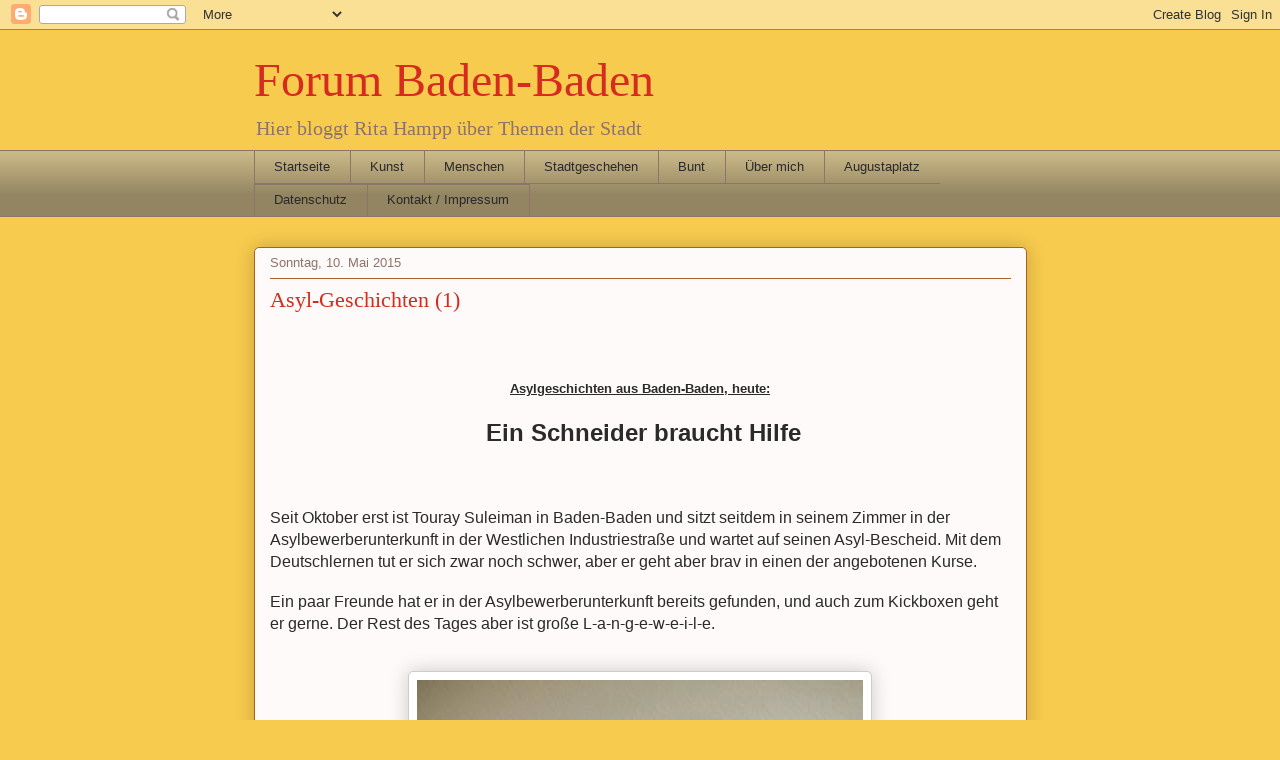

--- FILE ---
content_type: text/html; charset=UTF-8
request_url: http://forum-baden-baden.blogspot.com/2015/05/asyl-geschichten-1.html
body_size: 12302
content:
<!DOCTYPE html>
<html class='v2' dir='ltr' lang='de'>
<head>
<link href='https://www.blogger.com/static/v1/widgets/335934321-css_bundle_v2.css' rel='stylesheet' type='text/css'/>
<meta content='width=1100' name='viewport'/>
<meta content='text/html; charset=UTF-8' http-equiv='Content-Type'/>
<meta content='blogger' name='generator'/>
<link href='http://forum-baden-baden.blogspot.com/favicon.ico' rel='icon' type='image/x-icon'/>
<link href='http://forum-baden-baden.blogspot.com/2015/05/asyl-geschichten-1.html' rel='canonical'/>
<link rel="alternate" type="application/atom+xml" title="Forum Baden-Baden - Atom" href="http://forum-baden-baden.blogspot.com/feeds/posts/default" />
<link rel="alternate" type="application/rss+xml" title="Forum Baden-Baden - RSS" href="http://forum-baden-baden.blogspot.com/feeds/posts/default?alt=rss" />
<link rel="service.post" type="application/atom+xml" title="Forum Baden-Baden - Atom" href="https://www.blogger.com/feeds/2932905440529862796/posts/default" />

<link rel="alternate" type="application/atom+xml" title="Forum Baden-Baden - Atom" href="http://forum-baden-baden.blogspot.com/feeds/6546024972916049716/comments/default" />
<!--Can't find substitution for tag [blog.ieCssRetrofitLinks]-->
<link href='https://blogger.googleusercontent.com/img/b/R29vZ2xl/AVvXsEgTZ_TTJpAdUScXpq8n84jleq4lVQZsVGSPo-V1EyBejIC0ILhisCP24LpNLu-hEXVpYhCO0bQ7SKCe0gauVnzxWeyX7KDO-J8eCYqEZpvGuHMTQ8CaV_4dRkQJt56aElVNpw-oPc-FjpSk/s1600/Na%CC%88hen+-+nah.jpg' rel='image_src'/>
<meta content='http://forum-baden-baden.blogspot.com/2015/05/asyl-geschichten-1.html' property='og:url'/>
<meta content='Asyl-Geschichten (1)' property='og:title'/>
<meta content='Forum zu aktuellen Themen in Baden-Baden' property='og:description'/>
<meta content='https://blogger.googleusercontent.com/img/b/R29vZ2xl/AVvXsEgTZ_TTJpAdUScXpq8n84jleq4lVQZsVGSPo-V1EyBejIC0ILhisCP24LpNLu-hEXVpYhCO0bQ7SKCe0gauVnzxWeyX7KDO-J8eCYqEZpvGuHMTQ8CaV_4dRkQJt56aElVNpw-oPc-FjpSk/w1200-h630-p-k-no-nu/Na%CC%88hen+-+nah.jpg' property='og:image'/>
<title>Forum Baden-Baden: Asyl-Geschichten (1)</title>
<style id='page-skin-1' type='text/css'><!--
/*
-----------------------------------------------
Blogger Template Style
Name:     Awesome Inc.
Designer: Tina Chen
URL:      tinachen.org
----------------------------------------------- */
/* Content
----------------------------------------------- */
body {
font: normal normal 13px Arial, Tahoma, Helvetica, FreeSans, sans-serif;
color: #2a2a2a;
background: #f7cb4d none repeat scroll top left;
}
html body .content-outer {
min-width: 0;
max-width: 100%;
width: 100%;
}
a:link {
text-decoration: none;
color: #d32a99;
}
a:visited {
text-decoration: none;
color: #771757;
}
a:hover {
text-decoration: underline;
color: #d32a99;
}
.body-fauxcolumn-outer .cap-top {
position: absolute;
z-index: 1;
height: 276px;
width: 100%;
background: transparent none repeat-x scroll top left;
_background-image: none;
}
/* Columns
----------------------------------------------- */
.content-inner {
padding: 0;
}
.header-inner .section {
margin: 0 16px;
}
.tabs-inner .section {
margin: 0 16px;
}
.main-inner {
padding-top: 30px;
}
.main-inner .column-center-inner,
.main-inner .column-left-inner,
.main-inner .column-right-inner {
padding: 0 5px;
}
*+html body .main-inner .column-center-inner {
margin-top: -30px;
}
#layout .main-inner .column-center-inner {
margin-top: 0;
}
/* Header
----------------------------------------------- */
.header-outer {
margin: 0 0 0 0;
background: rgba(0,0,0,0) none repeat scroll 0 0;
}
.Header h1 {
font: normal normal 48px Georgia, Utopia, 'Palatino Linotype', Palatino, serif;
color: #D52C1F;
text-shadow: 0 0 -1px #000000;
}
.Header h1 a {
color: #D52C1F;
}
.Header .description {
font: normal normal 20px Georgia, Utopia, 'Palatino Linotype', Palatino, serif;
color: #8f7569;
}
.header-inner .Header .titlewrapper,
.header-inner .Header .descriptionwrapper {
padding-left: 0;
padding-right: 0;
margin-bottom: 0;
}
.header-inner .Header .titlewrapper {
padding-top: 22px;
}
/* Tabs
----------------------------------------------- */
.tabs-outer {
overflow: hidden;
position: relative;
background: #cab887 url(//www.blogblog.com/1kt/awesomeinc/tabs_gradient_light.png) repeat scroll 0 0;
}
#layout .tabs-outer {
overflow: visible;
}
.tabs-cap-top, .tabs-cap-bottom {
position: absolute;
width: 100%;
border-top: 1px solid #8f7569;
}
.tabs-cap-bottom {
bottom: 0;
}
.tabs-inner .widget li a {
display: inline-block;
margin: 0;
padding: .6em 1.5em;
font: normal normal 13px Arial, Tahoma, Helvetica, FreeSans, sans-serif;
color: #2a2a2a;
border-top: 1px solid #8f7569;
border-bottom: 1px solid #8f7569;
border-left: 1px solid #8f7569;
height: 16px;
line-height: 16px;
}
.tabs-inner .widget li:last-child a {
border-right: 1px solid #8f7569;
}
.tabs-inner .widget li.selected a, .tabs-inner .widget li a:hover {
background: #6d6449 url(//www.blogblog.com/1kt/awesomeinc/tabs_gradient_light.png) repeat-x scroll 0 -100px;
color: #ffffff;
}
/* Headings
----------------------------------------------- */
h2 {
font: normal bold 14px Arial, Tahoma, Helvetica, FreeSans, sans-serif;
color: #2a2a2a;
}
/* Widgets
----------------------------------------------- */
.main-inner .section {
margin: 0 27px;
padding: 0;
}
.main-inner .column-left-outer,
.main-inner .column-right-outer {
margin-top: 0;
}
#layout .main-inner .column-left-outer,
#layout .main-inner .column-right-outer {
margin-top: 0;
}
.main-inner .column-left-inner,
.main-inner .column-right-inner {
background: rgba(0,0,0,0) none repeat 0 0;
-moz-box-shadow: 0 0 0 rgba(0, 0, 0, .2);
-webkit-box-shadow: 0 0 0 rgba(0, 0, 0, .2);
-goog-ms-box-shadow: 0 0 0 rgba(0, 0, 0, .2);
box-shadow: 0 0 0 rgba(0, 0, 0, .2);
-moz-border-radius: 5px;
-webkit-border-radius: 5px;
-goog-ms-border-radius: 5px;
border-radius: 5px;
}
#layout .main-inner .column-left-inner,
#layout .main-inner .column-right-inner {
margin-top: 0;
}
.sidebar .widget {
font: normal normal 14px Arial, Tahoma, Helvetica, FreeSans, sans-serif;
color: #2a2a2a;
}
.sidebar .widget a:link {
color: #d32a99;
}
.sidebar .widget a:visited {
color: #771757;
}
.sidebar .widget a:hover {
color: #d32a99;
}
.sidebar .widget h2 {
text-shadow: 0 0 -1px #000000;
}
.main-inner .widget {
background-color: #fefaf9;
border: 1px solid #ae6022;
padding: 0 15px 15px;
margin: 20px -16px;
-moz-box-shadow: 0 0 20px rgba(0, 0, 0, .2);
-webkit-box-shadow: 0 0 20px rgba(0, 0, 0, .2);
-goog-ms-box-shadow: 0 0 20px rgba(0, 0, 0, .2);
box-shadow: 0 0 20px rgba(0, 0, 0, .2);
-moz-border-radius: 5px;
-webkit-border-radius: 5px;
-goog-ms-border-radius: 5px;
border-radius: 5px;
}
.main-inner .widget h2 {
margin: 0 -0;
padding: .6em 0 .5em;
border-bottom: 1px solid rgba(0,0,0,0);
}
.footer-inner .widget h2 {
padding: 0 0 .4em;
border-bottom: 1px solid rgba(0,0,0,0);
}
.main-inner .widget h2 + div, .footer-inner .widget h2 + div {
border-top: 1px solid #ae6022;
padding-top: 8px;
}
.main-inner .widget .widget-content {
margin: 0 -0;
padding: 7px 0 0;
}
.main-inner .widget ul, .main-inner .widget #ArchiveList ul.flat {
margin: -8px -15px 0;
padding: 0;
list-style: none;
}
.main-inner .widget #ArchiveList {
margin: -8px 0 0;
}
.main-inner .widget ul li, .main-inner .widget #ArchiveList ul.flat li {
padding: .5em 15px;
text-indent: 0;
color: #646464;
border-top: 0 solid #ae6022;
border-bottom: 1px solid rgba(0,0,0,0);
}
.main-inner .widget #ArchiveList ul li {
padding-top: .25em;
padding-bottom: .25em;
}
.main-inner .widget ul li:first-child, .main-inner .widget #ArchiveList ul.flat li:first-child {
border-top: none;
}
.main-inner .widget ul li:last-child, .main-inner .widget #ArchiveList ul.flat li:last-child {
border-bottom: none;
}
.post-body {
position: relative;
}
.main-inner .widget .post-body ul {
padding: 0 2.5em;
margin: .5em 0;
list-style: disc;
}
.main-inner .widget .post-body ul li {
padding: 0.25em 0;
margin-bottom: .25em;
color: #2a2a2a;
border: none;
}
.footer-inner .widget ul {
padding: 0;
list-style: none;
}
.widget .zippy {
color: #646464;
}
/* Posts
----------------------------------------------- */
body .main-inner .Blog {
padding: 0;
margin-bottom: 1em;
background-color: transparent;
border: none;
-moz-box-shadow: 0 0 0 rgba(0, 0, 0, 0);
-webkit-box-shadow: 0 0 0 rgba(0, 0, 0, 0);
-goog-ms-box-shadow: 0 0 0 rgba(0, 0, 0, 0);
box-shadow: 0 0 0 rgba(0, 0, 0, 0);
}
.main-inner .section:last-child .Blog:last-child {
padding: 0;
margin-bottom: 1em;
}
.main-inner .widget h2.date-header {
margin: 0 -15px 1px;
padding: 0 0 0 0;
font: normal normal 13px Arial, Tahoma, Helvetica, FreeSans, sans-serif;
color: #8f7569;
background: transparent none no-repeat scroll top left;
border-top: 0 solid #ae6022;
border-bottom: 1px solid rgba(0,0,0,0);
-moz-border-radius-topleft: 0;
-moz-border-radius-topright: 0;
-webkit-border-top-left-radius: 0;
-webkit-border-top-right-radius: 0;
border-top-left-radius: 0;
border-top-right-radius: 0;
position: static;
bottom: 100%;
right: 15px;
text-shadow: 0 0 -1px #000000;
}
.main-inner .widget h2.date-header span {
font: normal normal 13px Arial, Tahoma, Helvetica, FreeSans, sans-serif;
display: block;
padding: .5em 15px;
border-left: 0 solid #ae6022;
border-right: 0 solid #ae6022;
}
.date-outer {
position: relative;
margin: 30px 0 20px;
padding: 0 15px;
background-color: #fefaf9;
border: 1px solid #ae6022;
-moz-box-shadow: 0 0 20px rgba(0, 0, 0, .2);
-webkit-box-shadow: 0 0 20px rgba(0, 0, 0, .2);
-goog-ms-box-shadow: 0 0 20px rgba(0, 0, 0, .2);
box-shadow: 0 0 20px rgba(0, 0, 0, .2);
-moz-border-radius: 5px;
-webkit-border-radius: 5px;
-goog-ms-border-radius: 5px;
border-radius: 5px;
}
.date-outer:first-child {
margin-top: 0;
}
.date-outer:last-child {
margin-bottom: 20px;
-moz-border-radius-bottomleft: 5px;
-moz-border-radius-bottomright: 5px;
-webkit-border-bottom-left-radius: 5px;
-webkit-border-bottom-right-radius: 5px;
-goog-ms-border-bottom-left-radius: 5px;
-goog-ms-border-bottom-right-radius: 5px;
border-bottom-left-radius: 5px;
border-bottom-right-radius: 5px;
}
.date-posts {
margin: 0 -0;
padding: 0 0;
clear: both;
}
.post-outer, .inline-ad {
border-top: 1px solid #ae6022;
margin: 0 -0;
padding: 15px 0;
}
.post-outer {
padding-bottom: 10px;
}
.post-outer:first-child {
padding-top: 0;
border-top: none;
}
.post-outer:last-child, .inline-ad:last-child {
border-bottom: none;
}
.post-body {
position: relative;
}
.post-body img {
padding: 8px;
background: #ffffff;
border: 1px solid #cccccc;
-moz-box-shadow: 0 0 20px rgba(0, 0, 0, .2);
-webkit-box-shadow: 0 0 20px rgba(0, 0, 0, .2);
box-shadow: 0 0 20px rgba(0, 0, 0, .2);
-moz-border-radius: 5px;
-webkit-border-radius: 5px;
border-radius: 5px;
}
h3.post-title, h4 {
font: normal normal 22px Georgia, Utopia, 'Palatino Linotype', Palatino, serif;
color: #D52C1F;
}
h3.post-title a {
font: normal normal 22px Georgia, Utopia, 'Palatino Linotype', Palatino, serif;
color: #D52C1F;
}
h3.post-title a:hover {
color: #d32a99;
text-decoration: underline;
}
.post-header {
margin: 0 0 1em;
}
.post-body {
line-height: 1.4;
}
.post-outer h2 {
color: #2a2a2a;
}
.post-footer {
margin: 1.5em 0 0;
}
#blog-pager {
padding: 15px;
font-size: 120%;
background-color: #fefaf9;
border: 1px solid #ae6022;
-moz-box-shadow: 0 0 20px rgba(0, 0, 0, .2);
-webkit-box-shadow: 0 0 20px rgba(0, 0, 0, .2);
-goog-ms-box-shadow: 0 0 20px rgba(0, 0, 0, .2);
box-shadow: 0 0 20px rgba(0, 0, 0, .2);
-moz-border-radius: 5px;
-webkit-border-radius: 5px;
-goog-ms-border-radius: 5px;
border-radius: 5px;
-moz-border-radius-topleft: 5px;
-moz-border-radius-topright: 5px;
-webkit-border-top-left-radius: 5px;
-webkit-border-top-right-radius: 5px;
-goog-ms-border-top-left-radius: 5px;
-goog-ms-border-top-right-radius: 5px;
border-top-left-radius: 5px;
border-top-right-radius-topright: 5px;
margin-top: 1em;
}
.blog-feeds, .post-feeds {
margin: 1em 0;
text-align: center;
color: #2a2a2a;
}
.blog-feeds a, .post-feeds a {
color: #d32a99;
}
.blog-feeds a:visited, .post-feeds a:visited {
color: #771757;
}
.blog-feeds a:hover, .post-feeds a:hover {
color: #d32a99;
}
.post-outer .comments {
margin-top: 2em;
}
/* Comments
----------------------------------------------- */
.comments .comments-content .icon.blog-author {
background-repeat: no-repeat;
background-image: url([data-uri]);
}
.comments .comments-content .loadmore a {
border-top: 1px solid #8f7569;
border-bottom: 1px solid #8f7569;
}
.comments .continue {
border-top: 2px solid #8f7569;
}
/* Footer
----------------------------------------------- */
.footer-outer {
margin: -20px 0 -1px;
padding: 20px 0 0;
color: #2a2a2a;
overflow: hidden;
}
.footer-fauxborder-left {
border-top: 1px solid #ae6022;
background: #fefaf9 none repeat scroll 0 0;
-moz-box-shadow: 0 0 20px rgba(0, 0, 0, .2);
-webkit-box-shadow: 0 0 20px rgba(0, 0, 0, .2);
-goog-ms-box-shadow: 0 0 20px rgba(0, 0, 0, .2);
box-shadow: 0 0 20px rgba(0, 0, 0, .2);
margin: 0 -20px;
}
/* Mobile
----------------------------------------------- */
body.mobile {
background-size: auto;
}
.mobile .body-fauxcolumn-outer {
background: transparent none repeat scroll top left;
}
*+html body.mobile .main-inner .column-center-inner {
margin-top: 0;
}
.mobile .main-inner .widget {
padding: 0 0 15px;
}
.mobile .main-inner .widget h2 + div,
.mobile .footer-inner .widget h2 + div {
border-top: none;
padding-top: 0;
}
.mobile .footer-inner .widget h2 {
padding: 0.5em 0;
border-bottom: none;
}
.mobile .main-inner .widget .widget-content {
margin: 0;
padding: 7px 0 0;
}
.mobile .main-inner .widget ul,
.mobile .main-inner .widget #ArchiveList ul.flat {
margin: 0 -15px 0;
}
.mobile .main-inner .widget h2.date-header {
right: 0;
}
.mobile .date-header span {
padding: 0.4em 0;
}
.mobile .date-outer:first-child {
margin-bottom: 0;
border: 1px solid #ae6022;
-moz-border-radius-topleft: 5px;
-moz-border-radius-topright: 5px;
-webkit-border-top-left-radius: 5px;
-webkit-border-top-right-radius: 5px;
-goog-ms-border-top-left-radius: 5px;
-goog-ms-border-top-right-radius: 5px;
border-top-left-radius: 5px;
border-top-right-radius: 5px;
}
.mobile .date-outer {
border-color: #ae6022;
border-width: 0 1px 1px;
}
.mobile .date-outer:last-child {
margin-bottom: 0;
}
.mobile .main-inner {
padding: 0;
}
.mobile .header-inner .section {
margin: 0;
}
.mobile .post-outer, .mobile .inline-ad {
padding: 5px 0;
}
.mobile .tabs-inner .section {
margin: 0 10px;
}
.mobile .main-inner .widget h2 {
margin: 0;
padding: 0;
}
.mobile .main-inner .widget h2.date-header span {
padding: 0;
}
.mobile .main-inner .widget .widget-content {
margin: 0;
padding: 7px 0 0;
}
.mobile #blog-pager {
border: 1px solid transparent;
background: #fefaf9 none repeat scroll 0 0;
}
.mobile .main-inner .column-left-inner,
.mobile .main-inner .column-right-inner {
background: rgba(0,0,0,0) none repeat 0 0;
-moz-box-shadow: none;
-webkit-box-shadow: none;
-goog-ms-box-shadow: none;
box-shadow: none;
}
.mobile .date-posts {
margin: 0;
padding: 0;
}
.mobile .footer-fauxborder-left {
margin: 0;
border-top: inherit;
}
.mobile .main-inner .section:last-child .Blog:last-child {
margin-bottom: 0;
}
.mobile-index-contents {
color: #2a2a2a;
}
.mobile .mobile-link-button {
background: #d32a99 url(//www.blogblog.com/1kt/awesomeinc/tabs_gradient_light.png) repeat scroll 0 0;
}
.mobile-link-button a:link, .mobile-link-button a:visited {
color: #ffffff;
}
.mobile .tabs-inner .PageList .widget-content {
background: transparent;
border-top: 1px solid;
border-color: #8f7569;
color: #2a2a2a;
}
.mobile .tabs-inner .PageList .widget-content .pagelist-arrow {
border-left: 1px solid #8f7569;
}

--></style>
<style id='template-skin-1' type='text/css'><!--
body {
min-width: 805px;
}
.content-outer, .content-fauxcolumn-outer, .region-inner {
min-width: 805px;
max-width: 805px;
_width: 805px;
}
.main-inner .columns {
padding-left: 0px;
padding-right: 0px;
}
.main-inner .fauxcolumn-center-outer {
left: 0px;
right: 0px;
/* IE6 does not respect left and right together */
_width: expression(this.parentNode.offsetWidth -
parseInt("0px") -
parseInt("0px") + 'px');
}
.main-inner .fauxcolumn-left-outer {
width: 0px;
}
.main-inner .fauxcolumn-right-outer {
width: 0px;
}
.main-inner .column-left-outer {
width: 0px;
right: 100%;
margin-left: -0px;
}
.main-inner .column-right-outer {
width: 0px;
margin-right: -0px;
}
#layout {
min-width: 0;
}
#layout .content-outer {
min-width: 0;
width: 800px;
}
#layout .region-inner {
min-width: 0;
width: auto;
}
body#layout div.add_widget {
padding: 8px;
}
body#layout div.add_widget a {
margin-left: 32px;
}
--></style>
<link href='https://www.blogger.com/dyn-css/authorization.css?targetBlogID=2932905440529862796&amp;zx=ba4372ef-c2ce-4d4d-a3b7-3f90d486da64' media='none' onload='if(media!=&#39;all&#39;)media=&#39;all&#39;' rel='stylesheet'/><noscript><link href='https://www.blogger.com/dyn-css/authorization.css?targetBlogID=2932905440529862796&amp;zx=ba4372ef-c2ce-4d4d-a3b7-3f90d486da64' rel='stylesheet'/></noscript>
<meta name='google-adsense-platform-account' content='ca-host-pub-1556223355139109'/>
<meta name='google-adsense-platform-domain' content='blogspot.com'/>

</head>
<body class='loading variant-renewable'>
<div class='navbar section' id='navbar' name='Navbar'><div class='widget Navbar' data-version='1' id='Navbar1'><script type="text/javascript">
    function setAttributeOnload(object, attribute, val) {
      if(window.addEventListener) {
        window.addEventListener('load',
          function(){ object[attribute] = val; }, false);
      } else {
        window.attachEvent('onload', function(){ object[attribute] = val; });
      }
    }
  </script>
<div id="navbar-iframe-container"></div>
<script type="text/javascript" src="https://apis.google.com/js/platform.js"></script>
<script type="text/javascript">
      gapi.load("gapi.iframes:gapi.iframes.style.bubble", function() {
        if (gapi.iframes && gapi.iframes.getContext) {
          gapi.iframes.getContext().openChild({
              url: 'https://www.blogger.com/navbar/2932905440529862796?po\x3d6546024972916049716\x26origin\x3dhttp://forum-baden-baden.blogspot.com',
              where: document.getElementById("navbar-iframe-container"),
              id: "navbar-iframe"
          });
        }
      });
    </script><script type="text/javascript">
(function() {
var script = document.createElement('script');
script.type = 'text/javascript';
script.src = '//pagead2.googlesyndication.com/pagead/js/google_top_exp.js';
var head = document.getElementsByTagName('head')[0];
if (head) {
head.appendChild(script);
}})();
</script>
</div></div>
<div class='body-fauxcolumns'>
<div class='fauxcolumn-outer body-fauxcolumn-outer'>
<div class='cap-top'>
<div class='cap-left'></div>
<div class='cap-right'></div>
</div>
<div class='fauxborder-left'>
<div class='fauxborder-right'></div>
<div class='fauxcolumn-inner'>
</div>
</div>
<div class='cap-bottom'>
<div class='cap-left'></div>
<div class='cap-right'></div>
</div>
</div>
</div>
<div class='content'>
<div class='content-fauxcolumns'>
<div class='fauxcolumn-outer content-fauxcolumn-outer'>
<div class='cap-top'>
<div class='cap-left'></div>
<div class='cap-right'></div>
</div>
<div class='fauxborder-left'>
<div class='fauxborder-right'></div>
<div class='fauxcolumn-inner'>
</div>
</div>
<div class='cap-bottom'>
<div class='cap-left'></div>
<div class='cap-right'></div>
</div>
</div>
</div>
<div class='content-outer'>
<div class='content-cap-top cap-top'>
<div class='cap-left'></div>
<div class='cap-right'></div>
</div>
<div class='fauxborder-left content-fauxborder-left'>
<div class='fauxborder-right content-fauxborder-right'></div>
<div class='content-inner'>
<header>
<div class='header-outer'>
<div class='header-cap-top cap-top'>
<div class='cap-left'></div>
<div class='cap-right'></div>
</div>
<div class='fauxborder-left header-fauxborder-left'>
<div class='fauxborder-right header-fauxborder-right'></div>
<div class='region-inner header-inner'>
<div class='header section' id='header' name='Header'><div class='widget Header' data-version='1' id='Header1'>
<div id='header-inner'>
<div class='titlewrapper'>
<h1 class='title'>
<a href='http://forum-baden-baden.blogspot.com/'>
Forum Baden-Baden
</a>
</h1>
</div>
<div class='descriptionwrapper'>
<p class='description'><span>Hier bloggt Rita Hampp über Themen der Stadt      </span></p>
</div>
</div>
</div></div>
</div>
</div>
<div class='header-cap-bottom cap-bottom'>
<div class='cap-left'></div>
<div class='cap-right'></div>
</div>
</div>
</header>
<div class='tabs-outer'>
<div class='tabs-cap-top cap-top'>
<div class='cap-left'></div>
<div class='cap-right'></div>
</div>
<div class='fauxborder-left tabs-fauxborder-left'>
<div class='fauxborder-right tabs-fauxborder-right'></div>
<div class='region-inner tabs-inner'>
<div class='tabs section' id='crosscol' name='Spaltenübergreifend'><div class='widget PageList' data-version='1' id='PageList1'>
<h2>Seiten</h2>
<div class='widget-content'>
<ul>
<li>
<a href='https://forum-baden-baden.blogspot.com/'>Startseite</a>
</li>
<li>
<a href='http://forum-baden-baden.blogspot.com/p/kunst.html'>Kunst</a>
</li>
<li>
<a href='http://forum-baden-baden.blogspot.com/p/menschen.html'>Menschen</a>
</li>
<li>
<a href='https://forum-baden-baden.blogspot.com/p//stadtgeschehen.html'>Stadtgeschehen</a>
</li>
<li>
<a href='http://forum-baden-baden.blogspot.com/p/bunt.html'>Bunt</a>
</li>
<li>
<a href='http://forum-baden-baden.blogspot.com/p/uber-mich.html'>Über mich</a>
</li>
<li>
<a href='http://forum-baden-baden.blogspot.com/p/augustaplatz.html'>Augustaplatz</a>
</li>
<li>
<a href='http://forum-baden-baden.blogspot.com/p/datenschutz.html'>Datenschutz</a>
</li>
<li>
<a href='http://forum-baden-baden.blogspot.com/p/kontakt-impressum.html'>Kontakt / Impressum</a>
</li>
</ul>
<div class='clear'></div>
</div>
</div></div>
<div class='tabs no-items section' id='crosscol-overflow' name='Cross-Column 2'></div>
</div>
</div>
<div class='tabs-cap-bottom cap-bottom'>
<div class='cap-left'></div>
<div class='cap-right'></div>
</div>
</div>
<div class='main-outer'>
<div class='main-cap-top cap-top'>
<div class='cap-left'></div>
<div class='cap-right'></div>
</div>
<div class='fauxborder-left main-fauxborder-left'>
<div class='fauxborder-right main-fauxborder-right'></div>
<div class='region-inner main-inner'>
<div class='columns fauxcolumns'>
<div class='fauxcolumn-outer fauxcolumn-center-outer'>
<div class='cap-top'>
<div class='cap-left'></div>
<div class='cap-right'></div>
</div>
<div class='fauxborder-left'>
<div class='fauxborder-right'></div>
<div class='fauxcolumn-inner'>
</div>
</div>
<div class='cap-bottom'>
<div class='cap-left'></div>
<div class='cap-right'></div>
</div>
</div>
<div class='fauxcolumn-outer fauxcolumn-left-outer'>
<div class='cap-top'>
<div class='cap-left'></div>
<div class='cap-right'></div>
</div>
<div class='fauxborder-left'>
<div class='fauxborder-right'></div>
<div class='fauxcolumn-inner'>
</div>
</div>
<div class='cap-bottom'>
<div class='cap-left'></div>
<div class='cap-right'></div>
</div>
</div>
<div class='fauxcolumn-outer fauxcolumn-right-outer'>
<div class='cap-top'>
<div class='cap-left'></div>
<div class='cap-right'></div>
</div>
<div class='fauxborder-left'>
<div class='fauxborder-right'></div>
<div class='fauxcolumn-inner'>
</div>
</div>
<div class='cap-bottom'>
<div class='cap-left'></div>
<div class='cap-right'></div>
</div>
</div>
<!-- corrects IE6 width calculation -->
<div class='columns-inner'>
<div class='column-center-outer'>
<div class='column-center-inner'>
<div class='main section' id='main' name='Hauptbereich'><div class='widget Blog' data-version='1' id='Blog1'>
<div class='blog-posts hfeed'>

          <div class="date-outer">
        
<h2 class='date-header'><span>Sonntag, 10. Mai 2015</span></h2>

          <div class="date-posts">
        
<div class='post-outer'>
<div class='post hentry uncustomized-post-template' itemprop='blogPost' itemscope='itemscope' itemtype='http://schema.org/BlogPosting'>
<meta content='https://blogger.googleusercontent.com/img/b/R29vZ2xl/AVvXsEgTZ_TTJpAdUScXpq8n84jleq4lVQZsVGSPo-V1EyBejIC0ILhisCP24LpNLu-hEXVpYhCO0bQ7SKCe0gauVnzxWeyX7KDO-J8eCYqEZpvGuHMTQ8CaV_4dRkQJt56aElVNpw-oPc-FjpSk/s1600/Na%CC%88hen+-+nah.jpg' itemprop='image_url'/>
<meta content='2932905440529862796' itemprop='blogId'/>
<meta content='6546024972916049716' itemprop='postId'/>
<a name='6546024972916049716'></a>
<h3 class='post-title entry-title' itemprop='name'>
Asyl-Geschichten (1)
</h3>
<div class='post-header'>
<div class='post-header-line-1'></div>
</div>
<div class='post-body entry-content' id='post-body-6546024972916049716' itemprop='description articleBody'>
<br />
<br />
<style type="text/css">P { margin-bottom: 0.21cm; }A:link {  }</style>


<br />
<div style="margin-bottom: 0cm; text-align: center;">
<u><b><span style="font-family: &quot;verdana&quot; , sans-serif;">Asylgeschichten aus Baden-Baden, heute:</span></b></u></div>
<div style="margin-bottom: 0cm;">
<br /></div>
<div style="margin-bottom: 0cm; text-align: center;">
<b><span style="font-family: &quot;verdana&quot; , sans-serif; font-size: x-large;">&nbsp;Ein
Schneider braucht
Hilfe</span></b></div>
<div style="margin-bottom: 0cm;">
<br /></div>
<div style="margin-bottom: 0cm;">
<br /></div>
<span style="font-family: &quot;verdana&quot; , sans-serif;"><span style="font-size: medium;"> </span></span><br />
<div style="margin-bottom: 0cm;">
<span style="font-family: &quot;verdana&quot; , sans-serif;"><span style="font-size: medium;">Seit
Oktober erst ist Touray Suleiman in Baden-Baden und sitzt seitdem in
seinem Zimmer in  der Asylbewerberunterkunft in der Westlichen
Industriestraße und wartet auf seinen Asyl-Bescheid. Mit dem Deutschlernen tut er sich zwar noch schwer, aber
er geht aber brav in einen der angebotenen Kurse. </span></span>
</div>
<div style="margin-bottom: 0cm;">
<br /></div>
<div style="margin-bottom: 0cm;">
<span style="font-family: &quot;verdana&quot; , sans-serif;"><span style="font-size: medium;">Ein paar Freunde
hat er in der Asylbewerberunterkunft bereits gefunden, und auch zum
Kickboxen geht er gerne. Der Rest des Tages aber ist große
L-a-n-g-e-w-e-i-l-e.</span></span><br />
<br /></div>
<div style="margin-bottom: 0cm;">
<br /></div>
<div class="separator" style="clear: both; text-align: center;">
<a href="https://blogger.googleusercontent.com/img/b/R29vZ2xl/AVvXsEgTZ_TTJpAdUScXpq8n84jleq4lVQZsVGSPo-V1EyBejIC0ILhisCP24LpNLu-hEXVpYhCO0bQ7SKCe0gauVnzxWeyX7KDO-J8eCYqEZpvGuHMTQ8CaV_4dRkQJt56aElVNpw-oPc-FjpSk/s1600/Na%CC%88hen+-+nah.jpg" imageanchor="1" style="margin-left: 1em; margin-right: 1em;"><img border="0" height="640" src="https://blogger.googleusercontent.com/img/b/R29vZ2xl/AVvXsEgTZ_TTJpAdUScXpq8n84jleq4lVQZsVGSPo-V1EyBejIC0ILhisCP24LpNLu-hEXVpYhCO0bQ7SKCe0gauVnzxWeyX7KDO-J8eCYqEZpvGuHMTQ8CaV_4dRkQJt56aElVNpw-oPc-FjpSk/s1600/Na%CC%88hen+-+nah.jpg" width="446" /></a></div>
<div style="margin-bottom: 0cm;">
<br /></div>
<div style="margin-bottom: 0cm;">
<br /></div>
<div style="margin-bottom: 0cm;">
<span style="font-family: &quot;verdana&quot; , sans-serif;"><span style="font-size: medium;">Oder
vielmehr &#8211; war!</span></span></div>
<div style="margin-bottom: 0cm;">
<br /></div>
<div style="margin-bottom: 0cm;">
<span style="font-family: &quot;verdana&quot; , sans-serif;"><span style="font-size: medium;">Denn
vor kurzem tauchte in der Asylbewerberunterkunft eine gebrauchte
Nähmaschine auf, und seitdem ist der freundliche junge Mann
überglücklich. Denn Schneidern, das hat er in der Heimat Gambia von seinem
Onkel gelernt, das ist sein Ding! Das Nähen hat ihm sogar auf seiner
Flucht durch Afrika geholfen: auch wenn er kein großes Geld verdiente, so brachte ihm seine Fertigkeit doch immer etwas zu essen oder einen Schlafplatz ein. &#8222;So geht das eben bei uns, und viel mehr brauchte ich ja nicht&#8220;, sagt er
und lächelt breit.</span></span></div>
<div style="margin-bottom: 0cm;">
<br /></div>
<div style="margin-bottom: 0cm;">
<br /></div>
<div class="separator" style="clear: both; text-align: center;">
<a href="https://blogger.googleusercontent.com/img/b/R29vZ2xl/AVvXsEhxl4J3Ns0hVi6k97RFX1ZPKEQYrINAhzwj03Nukq8LUuqGv2AlHYylvDbc6bDMkl98Du84-Ct1BNUwsu3glaTBhIJEYNF1Ovd-qwyDHrm4FXhNsF5RPHniQYTkkmpeaOX_6kVdpSo-we11/s1600/Na%CC%88hen+2.jpg" imageanchor="1" style="margin-left: 1em; margin-right: 1em;"><img border="0" height="426" src="https://blogger.googleusercontent.com/img/b/R29vZ2xl/AVvXsEhxl4J3Ns0hVi6k97RFX1ZPKEQYrINAhzwj03Nukq8LUuqGv2AlHYylvDbc6bDMkl98Du84-Ct1BNUwsu3glaTBhIJEYNF1Ovd-qwyDHrm4FXhNsF5RPHniQYTkkmpeaOX_6kVdpSo-we11/s1600/Na%CC%88hen+2.jpg" width="640" /></a></div>
<div style="margin-bottom: 0cm;">
<br /></div>
<br />
<br />
<div style="margin-bottom: 0cm;">
<span style="font-family: &quot;verdana&quot; , sans-serif;"><span style="font-size: medium;">Mit
Feuereifer und sehr gekonnt nestelt er währenddessen an der Maschine
herum. Es ist klar: Sie ist sein Ein und Alles.</span></span></div>
<div style="margin-bottom: 0cm;">
<br /></div>
<div style="margin-bottom: 0cm;">
<span style="font-family: &quot;verdana&quot; , sans-serif;"><span style="font-size: medium;">Große
Pläne hat er seitdem: Er könnte afrikanische
Gewänder entwerfen, oder auch europäische Kleider. Egal, er
würde alles probieren!</span></span></div>
<div style="margin-bottom: 0cm;">
<br /></div>
<div style="margin-bottom: 0cm;">
<span style="font-family: &quot;verdana&quot; , sans-serif;"><span style="font-size: medium;">Im
Augenblick rattert die Nähmaschine aber nur auf seinem Zimmer. Hier
ändert er für andere Flüchtlinge Kleidungsstücke oder er bessert sie aus, glühend beneidet von einigen seiner Mitbewohner und Mitbewohnerinnen.</span></span></div>
<div style="margin-bottom: 0cm;">
<br /></div>
<div style="margin-bottom: 0cm;">
<span style="font-family: &quot;verdana&quot; , sans-serif;"><span style="font-size: medium;">Sie umlagern ihn und sein Goldstück inzwischen regelrecht, bestürmen
ihn, ihnen zu zeigen, wie das denn geht mit dem Nähen. Einige würden
das Handwerk schrecklich gern von ihm erlernen, weil sie erkannt
haben, dass dies vielleicht einen Funken Hoffnung auf Arbeit bedeuten
könnte.</span></span></div>
<div style="margin-bottom: 0cm;">
<br /></div>
<div style="margin-bottom: 0cm;">
<span style="font-family: &quot;verdana&quot; , sans-serif;"><span style="font-size: medium;">Suleiman
hingegen ist hin- und hergerissen. Ja, sagt er, Kurse geben &#8211; das
wäre doch etwas! Für Leute aus der Unterkunft genauso wie für alle
anderen; wer immer Nähen lernen möchte, dem würde er es liebend
gern beibringen.</span></span></div>
<div style="margin-bottom: 0cm;">
<br /></div>
<div style="margin-bottom: 0cm;">
<span style="font-family: &quot;verdana&quot; , sans-serif;"><span style="font-size: medium;">Aber
nicht so. Nicht mit dieser Maschine! Es gibt ja nur diese eine, und wenn sich
ungeübte Finger an ihr zu schaffen machen würden, wäre es
womöglich schnell aus mit dem Traum vom Nähhandwerk: Nicht
auszudenken, wenn die einzige Nadel, die noch in dem Gerät steckt,
abbricht! Das wäre eine Katastrophe für ihn, verrät er mir, denn
er wüsste nicht, ob und wo er Ersatz jemals besorgen könnte.</span></span></div>
<div style="margin-bottom: 0cm;">
<br /></div>
<div style="margin-bottom: 0cm;">
<br /></div>
<div class="separator" style="clear: both; text-align: center;">
<a href="https://blogger.googleusercontent.com/img/b/R29vZ2xl/AVvXsEijyyyaziK1zoef4r9VjPt02k6GizROqXjKb6hnLdeItKst4o-TeXMJ20Trcb9ZG-zKnzFt06ykyA_feEGt0Iauw9jz0lyrY1HTlCwP7wZhlkXSIxqvK9QbNrVUc-_xrAcb_ds6r1zMbePx/s1600/Na%CC%88hen+Details.jpg" imageanchor="1" style="margin-left: 1em; margin-right: 1em;"><img border="0" height="426" src="https://blogger.googleusercontent.com/img/b/R29vZ2xl/AVvXsEijyyyaziK1zoef4r9VjPt02k6GizROqXjKb6hnLdeItKst4o-TeXMJ20Trcb9ZG-zKnzFt06ykyA_feEGt0Iauw9jz0lyrY1HTlCwP7wZhlkXSIxqvK9QbNrVUc-_xrAcb_ds6r1zMbePx/s1600/Na%CC%88hen+Details.jpg" width="640" /></a></div>
<div style="margin-bottom: 0cm;">
<br /></div>
<div style="margin-bottom: 0cm;">
<br /></div>
<div style="margin-bottom: 0cm;">
<span style="font-family: &quot;verdana&quot; , sans-serif;"><span style="font-size: medium;">Na,
denke ich mir, dem Mann kann doch bestimmt geholfen werden! Liebe
Baden-Badenerinnen, sehen Sie doch mal in Ihrem Fundus und in Ihren
Kellern und Speichern nach:</span></span></div>
<div style="margin-bottom: 0cm;">
<br /></div>
<div style="margin-bottom: 0cm;">
<span style="font-family: &quot;verdana&quot; , sans-serif;"><span style="font-size: medium;">Suleiman
und einige andere Asylbewerber/innen würden sich über ein paar Nähmaschinen (bitte nur intakte) wirklich freuen! Auch wenn jemand für dieses hier abgebildete Modell den
dazugehörenden Tisch besitzt und abgeben könnte, wäre das prima,
denn ohne den tut sich der Schneider schon sehr schwer beim Nähen,
weil die Maschine auf dem glatten Tisch ständig verrutscht. </span></span>
</div>
<div style="margin-bottom: 0cm;">
<br /></div>
<div style="margin-bottom: 0cm;">
<span style="font-family: &quot;verdana&quot; , sans-serif;"><span style="font-size: medium;">Und
dann wären da noch Nadeln, Garn und Stoffe, die fehlen. Mit so
einfachen Dingen kann man praktische Flüchtlingshilfe leisten! Sind
Sie dabei? </span></span>
</div>
<div style="margin-bottom: 0cm;">
<br />
<br />
<br />
<br />
<br /></div>
<div style="margin-bottom: 0cm;">
<br />
<br /></div>
<div style="margin-bottom: 0cm;">
<br /></div>
<div style="margin-bottom: 0cm;">
<br /></div>
<div style="margin-bottom: 0cm;">
<br /></div>
<div style="margin-bottom: 0cm;">
<br /></div>
<div style='clear: both;'></div>
</div>
<div class='post-footer'>
<div class='post-footer-line post-footer-line-1'>
<span class='post-author vcard'>
Eingestellt von
<span class='fn' itemprop='author' itemscope='itemscope' itemtype='http://schema.org/Person'>
<meta content='https://www.blogger.com/profile/11324211943142733761' itemprop='url'/>
<a class='g-profile' href='https://www.blogger.com/profile/11324211943142733761' rel='author' title='author profile'>
<span itemprop='name'>Rita Hampp</span>
</a>
</span>
</span>
<span class='post-timestamp'>
um
<meta content='http://forum-baden-baden.blogspot.com/2015/05/asyl-geschichten-1.html' itemprop='url'/>
<a class='timestamp-link' href='http://forum-baden-baden.blogspot.com/2015/05/asyl-geschichten-1.html' rel='bookmark' title='permanent link'><abbr class='published' itemprop='datePublished' title='2015-05-10T09:30:00+02:00'>09:30</abbr></a>
</span>
<span class='post-comment-link'>
</span>
<span class='post-icons'>
<span class='item-control blog-admin pid-645017671'>
<a href='https://www.blogger.com/post-edit.g?blogID=2932905440529862796&postID=6546024972916049716&from=pencil' title='Post bearbeiten'>
<img alt='' class='icon-action' height='18' src='https://resources.blogblog.com/img/icon18_edit_allbkg.gif' width='18'/>
</a>
</span>
</span>
<div class='post-share-buttons goog-inline-block'>
<a class='goog-inline-block share-button sb-email' href='https://www.blogger.com/share-post.g?blogID=2932905440529862796&postID=6546024972916049716&target=email' target='_blank' title='Diesen Post per E-Mail versenden'><span class='share-button-link-text'>Diesen Post per E-Mail versenden</span></a><a class='goog-inline-block share-button sb-blog' href='https://www.blogger.com/share-post.g?blogID=2932905440529862796&postID=6546024972916049716&target=blog' onclick='window.open(this.href, "_blank", "height=270,width=475"); return false;' target='_blank' title='BlogThis!'><span class='share-button-link-text'>BlogThis!</span></a><a class='goog-inline-block share-button sb-twitter' href='https://www.blogger.com/share-post.g?blogID=2932905440529862796&postID=6546024972916049716&target=twitter' target='_blank' title='Auf X teilen'><span class='share-button-link-text'>Auf X teilen</span></a><a class='goog-inline-block share-button sb-facebook' href='https://www.blogger.com/share-post.g?blogID=2932905440529862796&postID=6546024972916049716&target=facebook' onclick='window.open(this.href, "_blank", "height=430,width=640"); return false;' target='_blank' title='In Facebook freigeben'><span class='share-button-link-text'>In Facebook freigeben</span></a><a class='goog-inline-block share-button sb-pinterest' href='https://www.blogger.com/share-post.g?blogID=2932905440529862796&postID=6546024972916049716&target=pinterest' target='_blank' title='Auf Pinterest teilen'><span class='share-button-link-text'>Auf Pinterest teilen</span></a>
</div>
</div>
<div class='post-footer-line post-footer-line-2'>
<span class='post-labels'>
</span>
</div>
<div class='post-footer-line post-footer-line-3'>
<span class='post-location'>
</span>
</div>
</div>
</div>
<div class='comments' id='comments'>
<a name='comments'></a>
</div>
</div>

        </div></div>
      
</div>
<div class='blog-pager' id='blog-pager'>
<span id='blog-pager-newer-link'>
<a class='blog-pager-newer-link' href='http://forum-baden-baden.blogspot.com/2015/05/mai-impressionen-1.html' id='Blog1_blog-pager-newer-link' title='Neuerer Post'>Neuerer Post</a>
</span>
<span id='blog-pager-older-link'>
<a class='blog-pager-older-link' href='http://forum-baden-baden.blogspot.com/2015/05/stefan-lutz-bachmann.html' id='Blog1_blog-pager-older-link' title='Älterer Post'>Älterer Post</a>
</span>
<a class='home-link' href='http://forum-baden-baden.blogspot.com/'>Startseite</a>
</div>
<div class='clear'></div>
<div class='post-feeds'>
</div>
</div></div>
</div>
</div>
<div class='column-left-outer'>
<div class='column-left-inner'>
<aside>
</aside>
</div>
</div>
<div class='column-right-outer'>
<div class='column-right-inner'>
<aside>
</aside>
</div>
</div>
</div>
<div style='clear: both'></div>
<!-- columns -->
</div>
<!-- main -->
</div>
</div>
<div class='main-cap-bottom cap-bottom'>
<div class='cap-left'></div>
<div class='cap-right'></div>
</div>
</div>
<footer>
<div class='footer-outer'>
<div class='footer-cap-top cap-top'>
<div class='cap-left'></div>
<div class='cap-right'></div>
</div>
<div class='fauxborder-left footer-fauxborder-left'>
<div class='fauxborder-right footer-fauxborder-right'></div>
<div class='region-inner footer-inner'>
<div class='foot section' id='footer-1'><div class='widget Text' data-version='1' id='Text2'>
<h2 class='title'>In eigener Sache</h2>
<div class='widget-content'>
Dieser Blog ist unabhängig, kritisch und rein subjektiv. Ich lasse mich für meine Beiträge weder bezahlen noch sonstwie beeinflussen. <br />Rita Hampp<br />
</div>
<div class='clear'></div>
</div></div>
<table border='0' cellpadding='0' cellspacing='0' class='section-columns columns-3'>
<tbody>
<tr>
<td class='first columns-cell'>
<div class='foot section' id='footer-2-1'><div class='widget BlogArchive' data-version='1' id='BlogArchive1'>
<h2>Blog-Archiv</h2>
<div class='widget-content'>
<div id='ArchiveList'>
<div id='BlogArchive1_ArchiveList'>
<select id='BlogArchive1_ArchiveMenu'>
<option value=''>Blog-Archiv</option>
<option value='http://forum-baden-baden.blogspot.com/2026/01/'>Januar (1)</option>
<option value='http://forum-baden-baden.blogspot.com/2025/12/'>Dezember (2)</option>
<option value='http://forum-baden-baden.blogspot.com/2025/11/'>November (3)</option>
<option value='http://forum-baden-baden.blogspot.com/2025/10/'>Oktober (2)</option>
<option value='http://forum-baden-baden.blogspot.com/2025/08/'>August (1)</option>
<option value='http://forum-baden-baden.blogspot.com/2025/06/'>Juni (1)</option>
<option value='http://forum-baden-baden.blogspot.com/2025/05/'>Mai (2)</option>
<option value='http://forum-baden-baden.blogspot.com/2025/04/'>April (1)</option>
<option value='http://forum-baden-baden.blogspot.com/2025/03/'>März (1)</option>
<option value='http://forum-baden-baden.blogspot.com/2025/02/'>Februar (2)</option>
<option value='http://forum-baden-baden.blogspot.com/2024/05/'>Mai (1)</option>
<option value='http://forum-baden-baden.blogspot.com/2024/04/'>April (3)</option>
<option value='http://forum-baden-baden.blogspot.com/2024/03/'>März (4)</option>
<option value='http://forum-baden-baden.blogspot.com/2024/02/'>Februar (2)</option>
<option value='http://forum-baden-baden.blogspot.com/2024/01/'>Januar (1)</option>
<option value='http://forum-baden-baden.blogspot.com/2023/12/'>Dezember (3)</option>
<option value='http://forum-baden-baden.blogspot.com/2023/11/'>November (3)</option>
<option value='http://forum-baden-baden.blogspot.com/2023/10/'>Oktober (6)</option>
<option value='http://forum-baden-baden.blogspot.com/2023/09/'>September (17)</option>
<option value='http://forum-baden-baden.blogspot.com/2023/08/'>August (15)</option>
<option value='http://forum-baden-baden.blogspot.com/2023/07/'>Juli (9)</option>
<option value='http://forum-baden-baden.blogspot.com/2023/06/'>Juni (11)</option>
<option value='http://forum-baden-baden.blogspot.com/2023/05/'>Mai (7)</option>
<option value='http://forum-baden-baden.blogspot.com/2023/04/'>April (4)</option>
<option value='http://forum-baden-baden.blogspot.com/2023/03/'>März (4)</option>
<option value='http://forum-baden-baden.blogspot.com/2023/02/'>Februar (5)</option>
<option value='http://forum-baden-baden.blogspot.com/2023/01/'>Januar (5)</option>
<option value='http://forum-baden-baden.blogspot.com/2022/12/'>Dezember (5)</option>
<option value='http://forum-baden-baden.blogspot.com/2022/11/'>November (7)</option>
<option value='http://forum-baden-baden.blogspot.com/2020/03/'>März (1)</option>
<option value='http://forum-baden-baden.blogspot.com/2019/06/'>Juni (1)</option>
<option value='http://forum-baden-baden.blogspot.com/2019/03/'>März (1)</option>
<option value='http://forum-baden-baden.blogspot.com/2018/11/'>November (1)</option>
<option value='http://forum-baden-baden.blogspot.com/2018/08/'>August (1)</option>
<option value='http://forum-baden-baden.blogspot.com/2018/07/'>Juli (2)</option>
<option value='http://forum-baden-baden.blogspot.com/2018/06/'>Juni (2)</option>
<option value='http://forum-baden-baden.blogspot.com/2018/03/'>März (2)</option>
<option value='http://forum-baden-baden.blogspot.com/2018/02/'>Februar (1)</option>
<option value='http://forum-baden-baden.blogspot.com/2018/01/'>Januar (1)</option>
<option value='http://forum-baden-baden.blogspot.com/2017/12/'>Dezember (1)</option>
<option value='http://forum-baden-baden.blogspot.com/2017/11/'>November (1)</option>
<option value='http://forum-baden-baden.blogspot.com/2017/10/'>Oktober (1)</option>
<option value='http://forum-baden-baden.blogspot.com/2017/09/'>September (4)</option>
<option value='http://forum-baden-baden.blogspot.com/2017/07/'>Juli (5)</option>
<option value='http://forum-baden-baden.blogspot.com/2017/06/'>Juni (1)</option>
<option value='http://forum-baden-baden.blogspot.com/2017/05/'>Mai (7)</option>
<option value='http://forum-baden-baden.blogspot.com/2017/04/'>April (1)</option>
<option value='http://forum-baden-baden.blogspot.com/2017/03/'>März (4)</option>
<option value='http://forum-baden-baden.blogspot.com/2017/02/'>Februar (1)</option>
<option value='http://forum-baden-baden.blogspot.com/2017/01/'>Januar (1)</option>
<option value='http://forum-baden-baden.blogspot.com/2016/12/'>Dezember (1)</option>
<option value='http://forum-baden-baden.blogspot.com/2016/11/'>November (2)</option>
<option value='http://forum-baden-baden.blogspot.com/2016/10/'>Oktober (1)</option>
<option value='http://forum-baden-baden.blogspot.com/2016/08/'>August (1)</option>
<option value='http://forum-baden-baden.blogspot.com/2016/07/'>Juli (3)</option>
<option value='http://forum-baden-baden.blogspot.com/2016/06/'>Juni (3)</option>
<option value='http://forum-baden-baden.blogspot.com/2016/05/'>Mai (4)</option>
<option value='http://forum-baden-baden.blogspot.com/2016/04/'>April (4)</option>
<option value='http://forum-baden-baden.blogspot.com/2016/03/'>März (13)</option>
<option value='http://forum-baden-baden.blogspot.com/2016/02/'>Februar (5)</option>
<option value='http://forum-baden-baden.blogspot.com/2016/01/'>Januar (3)</option>
<option value='http://forum-baden-baden.blogspot.com/2015/12/'>Dezember (8)</option>
<option value='http://forum-baden-baden.blogspot.com/2015/11/'>November (14)</option>
<option value='http://forum-baden-baden.blogspot.com/2015/10/'>Oktober (10)</option>
<option value='http://forum-baden-baden.blogspot.com/2015/09/'>September (14)</option>
<option value='http://forum-baden-baden.blogspot.com/2015/08/'>August (10)</option>
<option value='http://forum-baden-baden.blogspot.com/2015/07/'>Juli (16)</option>
<option value='http://forum-baden-baden.blogspot.com/2015/06/'>Juni (14)</option>
<option value='http://forum-baden-baden.blogspot.com/2015/05/'>Mai (18)</option>
<option value='http://forum-baden-baden.blogspot.com/2015/04/'>April (8)</option>
<option value='http://forum-baden-baden.blogspot.com/2015/03/'>März (22)</option>
<option value='http://forum-baden-baden.blogspot.com/2015/02/'>Februar (19)</option>
<option value='http://forum-baden-baden.blogspot.com/2015/01/'>Januar (19)</option>
<option value='http://forum-baden-baden.blogspot.com/2014/12/'>Dezember (36)</option>
<option value='http://forum-baden-baden.blogspot.com/2014/11/'>November (13)</option>
<option value='http://forum-baden-baden.blogspot.com/2014/10/'>Oktober (9)</option>
<option value='http://forum-baden-baden.blogspot.com/2014/09/'>September (7)</option>
<option value='http://forum-baden-baden.blogspot.com/2014/08/'>August (10)</option>
<option value='http://forum-baden-baden.blogspot.com/2014/07/'>Juli (9)</option>
<option value='http://forum-baden-baden.blogspot.com/2014/06/'>Juni (8)</option>
<option value='http://forum-baden-baden.blogspot.com/2014/05/'>Mai (16)</option>
<option value='http://forum-baden-baden.blogspot.com/2014/04/'>April (10)</option>
<option value='http://forum-baden-baden.blogspot.com/2014/03/'>März (13)</option>
<option value='http://forum-baden-baden.blogspot.com/2014/02/'>Februar (9)</option>
</select>
</div>
</div>
<div class='clear'></div>
</div>
</div></div>
</td>
<td class='columns-cell'>
<div class='foot section' id='footer-2-2'><div class='widget BlogSearch' data-version='1' id='BlogSearch1'>
<h2 class='title'>Dieses Blog durchsuchen</h2>
<div class='widget-content'>
<div id='BlogSearch1_form'>
<form action='http://forum-baden-baden.blogspot.com/search' class='gsc-search-box' target='_top'>
<table cellpadding='0' cellspacing='0' class='gsc-search-box'>
<tbody>
<tr>
<td class='gsc-input'>
<input autocomplete='off' class='gsc-input' name='q' size='10' title='search' type='text' value=''/>
</td>
<td class='gsc-search-button'>
<input class='gsc-search-button' title='search' type='submit' value='Suchen'/>
</td>
</tr>
</tbody>
</table>
</form>
</div>
</div>
<div class='clear'></div>
</div></div>
</td>
<td class='columns-cell'>
<div class='foot no-items section' id='footer-2-3'></div>
</td>
</tr>
</tbody>
</table>
<!-- outside of the include in order to lock Attribution widget -->
<div class='foot section' id='footer-3' name='Footer'><div class='widget Attribution' data-version='1' id='Attribution1'>
<div class='widget-content' style='text-align: center;'>
Design "Awesome AG". Powered by <a href='https://www.blogger.com' target='_blank'>Blogger</a>.
</div>
<div class='clear'></div>
</div></div>
</div>
</div>
<div class='footer-cap-bottom cap-bottom'>
<div class='cap-left'></div>
<div class='cap-right'></div>
</div>
</div>
</footer>
<!-- content -->
</div>
</div>
<div class='content-cap-bottom cap-bottom'>
<div class='cap-left'></div>
<div class='cap-right'></div>
</div>
</div>
</div>
<script type='text/javascript'>
    window.setTimeout(function() {
        document.body.className = document.body.className.replace('loading', '');
      }, 10);
  </script>

<script type="text/javascript" src="https://www.blogger.com/static/v1/widgets/2028843038-widgets.js"></script>
<script type='text/javascript'>
window['__wavt'] = 'AOuZoY4ngs4W5dg4dYiqDZIgXoHth5m6-g:1768932264938';_WidgetManager._Init('//www.blogger.com/rearrange?blogID\x3d2932905440529862796','//forum-baden-baden.blogspot.com/2015/05/asyl-geschichten-1.html','2932905440529862796');
_WidgetManager._SetDataContext([{'name': 'blog', 'data': {'blogId': '2932905440529862796', 'title': 'Forum Baden-Baden', 'url': 'http://forum-baden-baden.blogspot.com/2015/05/asyl-geschichten-1.html', 'canonicalUrl': 'http://forum-baden-baden.blogspot.com/2015/05/asyl-geschichten-1.html', 'homepageUrl': 'http://forum-baden-baden.blogspot.com/', 'searchUrl': 'http://forum-baden-baden.blogspot.com/search', 'canonicalHomepageUrl': 'http://forum-baden-baden.blogspot.com/', 'blogspotFaviconUrl': 'http://forum-baden-baden.blogspot.com/favicon.ico', 'bloggerUrl': 'https://www.blogger.com', 'hasCustomDomain': false, 'httpsEnabled': true, 'enabledCommentProfileImages': true, 'gPlusViewType': 'FILTERED_POSTMOD', 'adultContent': false, 'analyticsAccountNumber': '', 'encoding': 'UTF-8', 'locale': 'de', 'localeUnderscoreDelimited': 'de', 'languageDirection': 'ltr', 'isPrivate': false, 'isMobile': false, 'isMobileRequest': false, 'mobileClass': '', 'isPrivateBlog': false, 'isDynamicViewsAvailable': true, 'feedLinks': '\x3clink rel\x3d\x22alternate\x22 type\x3d\x22application/atom+xml\x22 title\x3d\x22Forum Baden-Baden - Atom\x22 href\x3d\x22http://forum-baden-baden.blogspot.com/feeds/posts/default\x22 /\x3e\n\x3clink rel\x3d\x22alternate\x22 type\x3d\x22application/rss+xml\x22 title\x3d\x22Forum Baden-Baden - RSS\x22 href\x3d\x22http://forum-baden-baden.blogspot.com/feeds/posts/default?alt\x3drss\x22 /\x3e\n\x3clink rel\x3d\x22service.post\x22 type\x3d\x22application/atom+xml\x22 title\x3d\x22Forum Baden-Baden - Atom\x22 href\x3d\x22https://www.blogger.com/feeds/2932905440529862796/posts/default\x22 /\x3e\n\n\x3clink rel\x3d\x22alternate\x22 type\x3d\x22application/atom+xml\x22 title\x3d\x22Forum Baden-Baden - Atom\x22 href\x3d\x22http://forum-baden-baden.blogspot.com/feeds/6546024972916049716/comments/default\x22 /\x3e\n', 'meTag': '', 'adsenseHostId': 'ca-host-pub-1556223355139109', 'adsenseHasAds': false, 'adsenseAutoAds': false, 'boqCommentIframeForm': true, 'loginRedirectParam': '', 'isGoogleEverywhereLinkTooltipEnabled': true, 'view': '', 'dynamicViewsCommentsSrc': '//www.blogblog.com/dynamicviews/4224c15c4e7c9321/js/comments.js', 'dynamicViewsScriptSrc': '//www.blogblog.com/dynamicviews/6e0d22adcfa5abea', 'plusOneApiSrc': 'https://apis.google.com/js/platform.js', 'disableGComments': true, 'interstitialAccepted': false, 'sharing': {'platforms': [{'name': 'Link abrufen', 'key': 'link', 'shareMessage': 'Link abrufen', 'target': ''}, {'name': 'Facebook', 'key': 'facebook', 'shareMessage': '\xdcber Facebook teilen', 'target': 'facebook'}, {'name': 'BlogThis!', 'key': 'blogThis', 'shareMessage': 'BlogThis!', 'target': 'blog'}, {'name': 'X', 'key': 'twitter', 'shareMessage': '\xdcber X teilen', 'target': 'twitter'}, {'name': 'Pinterest', 'key': 'pinterest', 'shareMessage': '\xdcber Pinterest teilen', 'target': 'pinterest'}, {'name': 'E-Mail', 'key': 'email', 'shareMessage': 'E-Mail', 'target': 'email'}], 'disableGooglePlus': true, 'googlePlusShareButtonWidth': 0, 'googlePlusBootstrap': '\x3cscript type\x3d\x22text/javascript\x22\x3ewindow.___gcfg \x3d {\x27lang\x27: \x27de\x27};\x3c/script\x3e'}, 'hasCustomJumpLinkMessage': false, 'jumpLinkMessage': 'Mehr anzeigen', 'pageType': 'item', 'postId': '6546024972916049716', 'postImageThumbnailUrl': 'https://blogger.googleusercontent.com/img/b/R29vZ2xl/AVvXsEgTZ_TTJpAdUScXpq8n84jleq4lVQZsVGSPo-V1EyBejIC0ILhisCP24LpNLu-hEXVpYhCO0bQ7SKCe0gauVnzxWeyX7KDO-J8eCYqEZpvGuHMTQ8CaV_4dRkQJt56aElVNpw-oPc-FjpSk/s72-c/Na%CC%88hen+-+nah.jpg', 'postImageUrl': 'https://blogger.googleusercontent.com/img/b/R29vZ2xl/AVvXsEgTZ_TTJpAdUScXpq8n84jleq4lVQZsVGSPo-V1EyBejIC0ILhisCP24LpNLu-hEXVpYhCO0bQ7SKCe0gauVnzxWeyX7KDO-J8eCYqEZpvGuHMTQ8CaV_4dRkQJt56aElVNpw-oPc-FjpSk/s1600/Na%CC%88hen+-+nah.jpg', 'pageName': 'Asyl-Geschichten (1)', 'pageTitle': 'Forum Baden-Baden: Asyl-Geschichten (1)', 'metaDescription': ''}}, {'name': 'features', 'data': {}}, {'name': 'messages', 'data': {'edit': 'Bearbeiten', 'linkCopiedToClipboard': 'Link in Zwischenablage kopiert.', 'ok': 'Ok', 'postLink': 'Link zum Post'}}, {'name': 'template', 'data': {'name': 'Awesome Inc.', 'localizedName': 'Awesome AG', 'isResponsive': false, 'isAlternateRendering': false, 'isCustom': false, 'variant': 'renewable', 'variantId': 'renewable'}}, {'name': 'view', 'data': {'classic': {'name': 'classic', 'url': '?view\x3dclassic'}, 'flipcard': {'name': 'flipcard', 'url': '?view\x3dflipcard'}, 'magazine': {'name': 'magazine', 'url': '?view\x3dmagazine'}, 'mosaic': {'name': 'mosaic', 'url': '?view\x3dmosaic'}, 'sidebar': {'name': 'sidebar', 'url': '?view\x3dsidebar'}, 'snapshot': {'name': 'snapshot', 'url': '?view\x3dsnapshot'}, 'timeslide': {'name': 'timeslide', 'url': '?view\x3dtimeslide'}, 'isMobile': false, 'title': 'Asyl-Geschichten (1)', 'description': 'Forum zu aktuellen Themen in Baden-Baden', 'featuredImage': 'https://blogger.googleusercontent.com/img/b/R29vZ2xl/AVvXsEgTZ_TTJpAdUScXpq8n84jleq4lVQZsVGSPo-V1EyBejIC0ILhisCP24LpNLu-hEXVpYhCO0bQ7SKCe0gauVnzxWeyX7KDO-J8eCYqEZpvGuHMTQ8CaV_4dRkQJt56aElVNpw-oPc-FjpSk/s1600/Na%CC%88hen+-+nah.jpg', 'url': 'http://forum-baden-baden.blogspot.com/2015/05/asyl-geschichten-1.html', 'type': 'item', 'isSingleItem': true, 'isMultipleItems': false, 'isError': false, 'isPage': false, 'isPost': true, 'isHomepage': false, 'isArchive': false, 'isLabelSearch': false, 'postId': 6546024972916049716}}]);
_WidgetManager._RegisterWidget('_NavbarView', new _WidgetInfo('Navbar1', 'navbar', document.getElementById('Navbar1'), {}, 'displayModeFull'));
_WidgetManager._RegisterWidget('_HeaderView', new _WidgetInfo('Header1', 'header', document.getElementById('Header1'), {}, 'displayModeFull'));
_WidgetManager._RegisterWidget('_PageListView', new _WidgetInfo('PageList1', 'crosscol', document.getElementById('PageList1'), {'title': 'Seiten', 'links': [{'isCurrentPage': false, 'href': 'https://forum-baden-baden.blogspot.com/', 'id': '0', 'title': 'Startseite'}, {'isCurrentPage': false, 'href': 'http://forum-baden-baden.blogspot.com/p/kunst.html', 'title': 'Kunst'}, {'isCurrentPage': false, 'href': 'http://forum-baden-baden.blogspot.com/p/menschen.html', 'title': 'Menschen'}, {'isCurrentPage': false, 'href': 'https://forum-baden-baden.blogspot.com/p//stadtgeschehen.html', 'title': 'Stadtgeschehen'}, {'isCurrentPage': false, 'href': 'http://forum-baden-baden.blogspot.com/p/bunt.html', 'id': '6802077163457259694', 'title': 'Bunt'}, {'isCurrentPage': false, 'href': 'http://forum-baden-baden.blogspot.com/p/uber-mich.html', 'id': '4852492301121743413', 'title': '\xdcber mich'}, {'isCurrentPage': false, 'href': 'http://forum-baden-baden.blogspot.com/p/augustaplatz.html', 'id': '8761945427817917050', 'title': 'Augustaplatz'}, {'isCurrentPage': false, 'href': 'http://forum-baden-baden.blogspot.com/p/datenschutz.html', 'id': '1922167766678978263', 'title': 'Datenschutz'}, {'isCurrentPage': false, 'href': 'http://forum-baden-baden.blogspot.com/p/kontakt-impressum.html', 'title': 'Kontakt / Impressum'}], 'mobile': false, 'showPlaceholder': true, 'hasCurrentPage': false}, 'displayModeFull'));
_WidgetManager._RegisterWidget('_BlogView', new _WidgetInfo('Blog1', 'main', document.getElementById('Blog1'), {'cmtInteractionsEnabled': false, 'lightboxEnabled': true, 'lightboxModuleUrl': 'https://www.blogger.com/static/v1/jsbin/1249155727-lbx__de.js', 'lightboxCssUrl': 'https://www.blogger.com/static/v1/v-css/828616780-lightbox_bundle.css'}, 'displayModeFull'));
_WidgetManager._RegisterWidget('_TextView', new _WidgetInfo('Text2', 'footer-1', document.getElementById('Text2'), {}, 'displayModeFull'));
_WidgetManager._RegisterWidget('_BlogArchiveView', new _WidgetInfo('BlogArchive1', 'footer-2-1', document.getElementById('BlogArchive1'), {'languageDirection': 'ltr', 'loadingMessage': 'Wird geladen\x26hellip;'}, 'displayModeFull'));
_WidgetManager._RegisterWidget('_BlogSearchView', new _WidgetInfo('BlogSearch1', 'footer-2-2', document.getElementById('BlogSearch1'), {}, 'displayModeFull'));
_WidgetManager._RegisterWidget('_AttributionView', new _WidgetInfo('Attribution1', 'footer-3', document.getElementById('Attribution1'), {}, 'displayModeFull'));
</script>
</body>
</html>